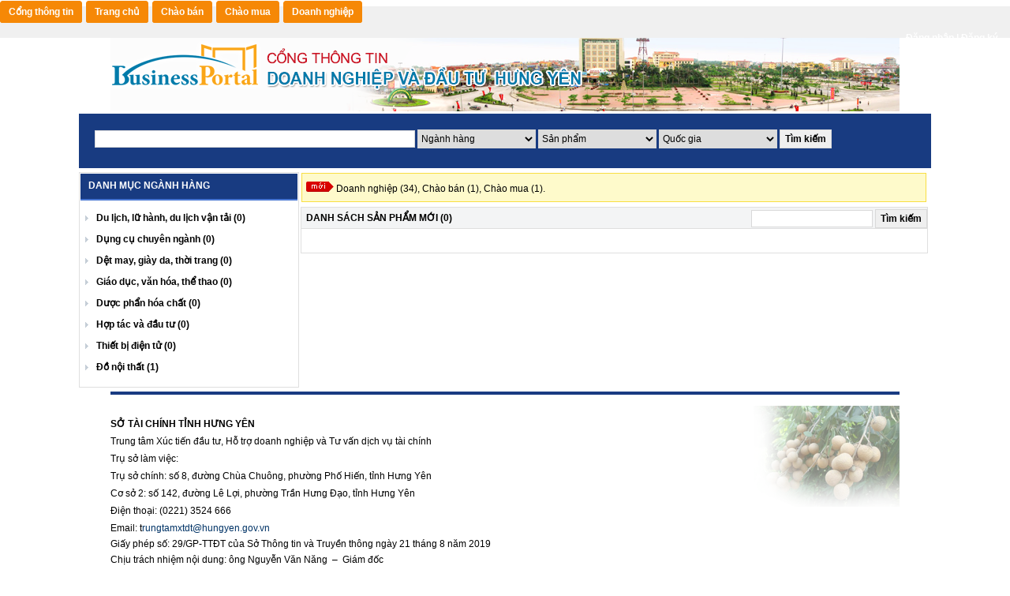

--- FILE ---
content_type: text/html; charset=utf-8
request_url: http://hungyenbusiness.gov.vn/vi-vn/b2bhome/listproduct.aspx
body_size: 40100
content:
<!DOCTYPE html PUBLIC "-//W3C//DTD XHTML 1.0 Transitional//EN" "http://www.w3.org/TR/xhtml1/DTD/xhtml1-transitional.dtd">
<html  xml:lang="vi-VN" lang="vi-VN" xmlns="http://www.w3.org/1999/xhtml">
<head id="Head">
<!--**********************************************************************************-->
<!-- DotNetNuke - http://www.dotnetnuke.com                                          -->
<!-- Copyright (c) 2002-2012                                                          -->
<!-- by DotNetNuke Corporation                                                        -->
<!--**********************************************************************************-->
<meta content="text/html; charset=UTF-8" http-equiv="Content-Type" /><meta content="text/javascript" http-equiv="Content-Script-Type" /><meta content="text/css" http-equiv="Content-Style-Type" /><meta id="MetaDescription" name="DESCRIPTION" content="Cổng thông tin doanh nghiệp và đầu tư Hưng Yên" /><meta id="MetaKeywords" name="KEYWORDS" content="đầu tư hưng yên, doanh nghiệp hưng yên, xúc tiến đầu tư,DotNetNuke,DNN" /><meta id="MetaCopyright" name="COPYRIGHT" content="Copyright © 2014 OrientSoft" /><meta id="MetaGenerator" name="GENERATOR" content="DotNetNuke " /><meta id="MetaAuthor" name="AUTHOR" content="Cổng thông tin doanh nghiệp và đầu tư Hưng Yên" /><meta name="RESOURCE-TYPE" content="DOCUMENT" /><meta name="DISTRIBUTION" content="GLOBAL" /><meta id="MetaRobots" name="ROBOTS" content="INDEX, FOLLOW" /><meta name="REVISIT-AFTER" content="1 DAYS" /><meta name="RATING" content="GENERAL" /><meta http-equiv="PAGE-ENTER" content="RevealTrans(Duration=0,Transition=1)" /><style id="StylePlaceholder" type="text/css"></style><link href="/Portals/_default/default.css?cdv=239" type="text/css" rel="stylesheet"/><link href="/Portals/_default/Skins/B2B/B2B.css?cdv=239" type="text/css" rel="stylesheet"/><link href="/Portals/_default/Containers/CMS/container.css?cdv=239" type="text/css" rel="stylesheet"/><link href="/Portals/0/portal.css?cdv=239" type="text/css" rel="stylesheet"/><link href="/admin/ControlPanel/module.css?cdv=239" type="text/css" rel="stylesheet"/><link href="/Portals/_default/Skins/_default/WebControlSkin/Default/ComboBox.Default.css?cdv=239" type="text/css" rel="stylesheet"/><script src="/Resources/Shared/Scripts/jquery/jquery.min.js?cdv=239" type="text/javascript"></script><script src="/Resources/Shared/Scripts/jquery/jquery-ui.min.js?cdv=239" type="text/javascript"></script><link rel='SHORTCUT ICON' href='/Portals/0/favicon.ico' type='image/x-icon' /><title>
	Cổng thông tin doanh nghiệp và đầu tư Hưng Yên > B2BHome > ListProduct
</title></head>
<body id="Body">
    <!--Start of Tawk.to Script-->
<!--
<script type="text/javascript">
var Tawk_API=Tawk_API||{}, Tawk_LoadStart=new Date();
(function(){
var s1=document.createElement("script"),s0=document.getElementsByTagName("script")[0];
s1.async=true;
s1.src='https://embed.tawk.to/56613925882009f75b6fa137/default';
s1.charset='UTF-8';
s1.setAttribute('crossorigin','*');
s0.parentNode.insertBefore(s1,s0);
})();
</script>
-->

<!--End of Tawk.to Script-->
    <form name="Form" method="post" action="/vi-vn/b2bhome/listproduct.aspx" id="Form" enctype="multipart/form-data">
<div>
<input type="hidden" name="StylesheetManager_TSSM" id="StylesheetManager_TSSM" value="" />
<input type="hidden" name="ScriptManager_TSM" id="ScriptManager_TSM" value="" />
<input type="hidden" name="__EVENTTARGET" id="__EVENTTARGET" value="" />
<input type="hidden" name="__EVENTARGUMENT" id="__EVENTARGUMENT" value="" />
<input type="hidden" name="__VIEWSTATE" id="__VIEWSTATE" value="PM1IlW1U74OeZZ1P6ieqI8xN/ciI1DlB7cfzstXp+rBCXvJrY3LFZ46rAzzm9V8ZrU/vWmdN6LyJyjL53HFxBgLXxe7WolXb9HB16gqtJbSf9f1cxC/0+NkXlHLRq4kERp3lWh5Nt44AFqo9QpBqIggKMIXFa/TFkIs1AvnzypPHSn9HtJYjPx4AjJGMExBsI5De3cgf/[base64]/LlOT+gSqFyxGfBLUx8VzrXsjduqPfHJHXNYKsGmJsWbVabZdjHeDK1S7WS3AI2kpfmd0LebcAchTD5IAw6jsiTB1mcreA8tglkURN7QFiGI8aUllDxQzZU0Oa4HEoX8oH3V6Pu+MNvqeeHOsWvTjoHciSpIOjm6DWhOpWAaE/m8Z0ztMS4Ewza9AXF0Efv3IoxVdM038p6HLIBkuK9zobbAc00gnmgEIEhuoCzSl/VGrh2Wa+CJhPnm4oJEs16lpClTrl87jzUdKVk6Q7Vwl7U6MtGxwp8S5ybikhfY51GRY/Motb8OAIQu104ZgBDib8xhDPj8oqY4tny5nxrOuAUk0/BFsTm06b+FMZ+YPY0VrNu5i8OaEThSZ81O4/mEOCqsVcjDzFOylbbndAgc+a+wkDPK98P+hz3QQFLpIFyqAYJCxrA1ESmX3b+8sK9R/JhrL6OoPZVLcgcobDlouLYz7C0dq72+CJ4YizteF+bHhivO8Mo83wn8IRki6NLeags/e4PCDL/lWQ0oq1WeLYCKIU0IwqIZHMHCA/eGCCSKgEk/kHYsVOSD6gpN1YULveHCI4qjEvA43G+th+EADdNodIx4a+AppYu9qg/1LUhV5m6nqnjep8Dn9bHiUjWFAFFLNE2JBhBNZaE4bunlDUn84QgTeM9KXWcp0+wR+jINgeQPoQZveuFiLnMz1vwzWlk48Mi6nstt2fh5tN8ttfovJq5QVcrkWfKfM7moIFoKloVYuk0bsN7VPcqTpxyJSTZ6qhoTq4pZ7VjjkxlKL/[base64]/QLSgwe3ZTQwQCvvJujtB6e9zuMV+QGCURAeNQAI+WLaYZRZLy6sBnzZ6rxRy2eCiSAI5on0fuXIEgFxiGTCOY9SDj0sDKCvxAa2ChMOrq/E9BDEIMgLMqHEEukFMNoLC3YKP3hZJgZX5NhIB7Tf3eo4pZSGNUqB22woswPRjZK+Z246VI1PMpgyzxmuZgok+9QOQQnuNIPOCISYCESeui/[base64]/XovEFlTrXb7We9PwhMCVffEbHhTm9uZd4QzvK4m/nRfiWfukXPF64JxoTsIQ/vzLxDCTzB85gCKDVdrozrHmgqneoNhOtinK/MvU0nE4/DHLdZo1iS7cNRcPGHxTWlj1itKFOJhbSOS8FDQMO29XoZtrm0IcvV8RDuvaaOXMS663T4xhPukIZ2PfDtmbPCLjNl6SMoP2hJCXk8sgJFIpJSDZJIDtkblHFWwz4zvvWP4PC5W6UN5S730sLGWw4Xoh3U8BsgkS+M9jDzKNuUatB/MBlVBcbwcSPmPf5iBdHbUBPmOMNbDeV7a87xH5JiexIJxf//AMQ4ToYl7ihkdBAASliFTEFw7zFsVN8qKR4isZfRdZNd7dp3o/014wKEcfrYcnKlaEm56IXS2KYrUhNs8zM4hhiMK/63Sa3eeDNOlfwmQQkhgodZYTNQVRNZDtxliFuGYKpYl/3DIhDAh8omzNbqJbD+6e1A3KkZatI75RpxsDO81CbGILx4tlYxU54vxPPG+sk0s5NtDd8xinT3C6Mb7m/qckIkZiLfn92RekUsionfWLfLjsvVyMRcXM5nydj4m7TV4uoz5Ysqn0ODPceDN+6yTJqZKlI4x5DUoLOoZ7k65RkgZcBaafu3nohuC8q9w+XaAdA4RgdGQ6x6ZO97isdogiTzi1ZH45z93oPY38TasUX6h5jcTH+BjXY2ipWk6rELxzju7D4AJFZTj4GHKr0QxL1C//yqEP0rqT/JNY/DawABHDd4ym/O0CiftVxz5gDej/7WfdIU7n3q/1QLFCGYEf00hh+q2+bI+ejP0yLG6gTgbBcyYuLJzZ0o+C9vGPs7QOjrUOV+ldCAj2IZR+r85dUhdAw89jkoDiLiDtQ37hmHIloYxDE/OB2+ez7leh5tgTR5U2XHIIfAMtwWoaQMedhrX+alrB/Jjjp0bvZUY+bLLxiHI2TevA5fPn4wGJpEy3MN0RN9dT9hzj/xdi2KEVrpt7pJnaOLdo+xcchWu6PesA+sUO+p5yfknR/KyUmw7xR6f8p512OiSyJIWuiR1mLw+G06WwVgmIRmb+aoxt3n+cYzpMT1hDQuZEEwSr5ezXIs9dfsyg0SJtalkYHs6MwFFhByHTXsg1xeFDozUsr7VsZ/HczGsbF9Sia+nvyqmdW0nw3PAQiJfxUA13e/I9jW00AHv3GrtVBUoIpKhECqs0m6SRQjcijrFFY8DZ4Dqx4FPalgvS5ZzoNb+rBG2KVtJk0nHsj25Pkyc02RYq1rRgKlVxGjBTgVu4j5yUDveDjLdVtpGDv0zmSvzT69w9gpuo/t319uTgDIhNaAj83VyjZpVKy9C5cHd+4CI3xZgdyOwkbuYtelcz2zui9lNB0Nq77o1TuVaa98nudqEQqMSfqhQ14EsS4cjBMeuHO7y04U9jOpWL8PPXgyEYN0vjsZmBys/[base64]/oUquXin+p0rTfr3pqfEtkFhdxAMe0/ktOEvvBtaT/FzGxpm9luLEc1BG289lhCJSm//aILBonI8BHsy+omf2/IRPKBtvzCBDC+BTsj9+fBZXj98uhdgQoRT7cmKFIrwgosMIAqpyPSLBipnT/ST7YPxhr20TkSW8l3omaLXKcIsjaan4VGX1CvUMo/bhT1XOjqw3ogMLibzsDTaaz07xUmLbJ9t33F763dkzreJQJUSZ+0bDRGSVNof0kmSxmTDGOKx0X4I3wUzbl3/EI5BNacB/QJlPxuV3rKEcgHzqYxFfGy8Yz6m5S+wAPr1DWK01YzW/97l1i1SXupLKI23oc/f+LhDIXlwvxoxIi97mWxK+/KQkFrOVPVJ1U4EIOyP1TNi0JbYLXYjgv2+1xknU2iC5s72skN60/aEumxj9yNh//9yg/sGeilg9imAuYSfJJQPpNdPSESSR8+T99lipCBe3eOW7a7opbLKLOk05HoztzoATOtgd8d5VwMBo1HTyRtCNWWCa8Dt5P1HnWxS7sWuXBPPg+oyXeFZ9j083gbO7oVNGd8WzgLwpZCug3OIiI4xGOnqW3OkqEo1q/uToK6S71izGyHByG9eR39B5Se+MQJz4XKGdyD5PtWUPpqSQM84VYbP1FoJcn3bhjYwTeM8HEdAqz8OLkCRe76dpLB/HuiGyiszvSn1slgpCX/75J+5XA9j5sp1DD/mZ3YvxdTbw1Sy7zeRepyutudYnOPj4eUmrOy4e/faE97imJz5HKMXTCjv++GjqLiyX3oQdMMZ73s0PrYzOlulpX7EzgEXGE7arGVXapbwa5nsVY38PXxmDKye9Mj8dt41D5UGSv5HypNb2iE+UfazAATaPCW6TUGCtgLIL9SNbeiH0HZJSwhkdxWBDwbwvhuIIcu/aISSj2mgS1j4lR3DNdRJyobonIl0GXyg0g/Pg48Li1lr+u1xlHICEIDDUHH3XquC0nS0IcxuoaNr6sQLFgZtx6sQGJm7bfho3wwi3SMQHKUegUnUdDChbg5hr1ABXGwr80xRVQjArV0klooHHPcafRbmW0yO/hUDzX1j8m5dOH67UcooZ2PzzbEqQ9JkWweGyyx65QvnPrTMq8lYcFbgDIc2eHgPwVGgf4ybdEJoqJhb4EUgrc5wBrtcN7qTfe6PKTzczFydfz/sKqm63TSSjTmPOR2ig3q4qqifc2cbAz0f/+7s7VtbJyqKNjIQal/pKk9ftPj2ZkmFn1RQ2/KvStMJK3qZuYgKE7IZaePMlQY9UnF8lUWkcjuyIZ83IYT7ecZfBYiHmH2umogcAlRy1OQ5Drygik833QPyajA0nBm4jR/+mobGF93HjjlGWhVaUAS4prEsOhpuiwi+oz7Fe+xmx7Hbs85ixn1NUIsPzQSIqd+RbAQN+42lfzXyHsFM+FTWLyuwkaF04Y/xCQIU5z8lcort5I+vUR9S48pBzBhEU6zT9piMUBrRt37a7QHNH1HOKgRci/E4hsPhyK95m+hiyDmi+go1ou96EI+IF184xM3KRR8GWsB57nYyzITDkdOzuox9JdvIQtf3Fba1YiAldSgquiZ2MpNbVTWUncqeAxbbT1EZN4F6tWKoJkInqAnHPuanj9CFKPPioonxAJrlk6c29ZFVxVSzhKbVIYBvA/Nf2WByssdpwg2++aft8InQ6h+fgFtWQCyG5l6UD06nw/CAtzFbzDc/5g0/fjTFG2rv3ZH4/zd1ueCrqHG+fsY9Xde/g8Jk1bNbDVlgiwBlQCIHs2762GydAi7BXzG8IFtW3TMABJ8yFwmTa+CSkxQdUI8+TqzFC+wYq4VR5RtkcFZlf9l6CiyIOSv/jyDOoXlntTsk51S39c7lSf/tHAoHqxm/86PEj977POWut+4or1HopwGoUtRQu4cxsoo3fMVWu52zjlhD5+LjxYsIPqTVwuElkakstlh8T9eN/iaQCAzX7HU6H+NtL+zvy8rqSVyQyqj2E2UleyowpwbWLc5ZbIafa0qc/JT6ydTCif8DJstozFUfX+amzbPP0OL2A3nAFhYJ7ZiJhp2jS8G4qAXzekFnFYETbd2ijGTRIjRPjQtmOPhoyBM+s0K+TO9vXbcVPNQEFFJio2DywBcwOLwFhkWWKWPE0Yp6pGybiyYWP25IMv4RkXLwkpGHTiOgSN5xtCIl6Yw1+r8JLJNoS7Ik3vz/ym0UJCgGcrF2KLiFHtKM3ywf2s4cqczxbm6imcwi6AQnZwi0DkstQskFK7lYmJenxSkMtFpqGACkFs1QVoIrvP3KtV5vx8Vb2CCyzOidvqPPkHbbenlcmLcU7YdSptnab2veX5+cs7kSFweSIqhoFjCiUrR4xIjXJjxX1jU2EoL7ccxXvM+5IbBz12VPU/[base64]/mkWNZw++Hdbw4g0/levgHKXfGO4owdslLSrYeoIQMPvaCoBkvygfdmA6+oNP5cUd6m6l+LAi6CLeZwdmRqBRWtXvKB3uPld5MMKMh7jSMnk8cCquPpz6df5zh3O27Kvm91Yjs06X+JbIW8tPwVg5Ob78qtcMT6iBL7bq98AGUtdDG/4wuMpKMf3vxQdxfoKNBlkxQ81pTbzcvbb7+MtDdAhqsbhW21uLgOOg/Kxdt1F/8hye7uuCR9cqTICc6sOvf5ACLyDVuVUw2HN2f5NjarEY2VS/BCmE/dR/DqfN9yHRdaEe0V/zPoXOZ2j8cNdSyW8++wnNShO96i4CR68g9Fyd5eJzn/J1AsapiAet4CV3Uhay3hEMt9pD12IkhNJRgSYdLsx07kjjJvbpLR7tkl6FdErdvm7Un/[base64]/TMEVoMG9DUgKL9nAKGSORSoRyUIAi1AxxcZs2orVE03EZjXOVo5jmBeteOb9cepw1e0HNJNdFgHak6S8lcd8aY2m3Po4OPH8aX1MlD5jwECp5VD7rJLF5afobcxSZeq1QoMd2AnBrCIB2gRZLVroOqCGLNN3Kf/edCszW7iaDZ3E91xwm5dnGLYx9nHGvTkCzkmKnSFQrXxB7AHDuBha2AKNkKEYN7vOMqFIGtlVBChWTjNbn6u4ih6PBnFRYfOcPQ9vRh63DHVjuOWYfK5psxzDEcxD7EszSbd6nPL5OBtgutmPK1yiU06EJFjKBRB25EqD7YnMJhm9pD/3h186DdqqG+oFtvkAhqB117PGkr+8D+Gu5qnJWdaGL+ZFszpzAhvqekm7cjcYJ0uzSbMOunSO2J2mKIYaL9UgwWaQDSJNMOOsamb1qqEEddehiyUHv7ESGcDqsX0vI3/sMFPXW1DeTPs6xcTJzjJDZGY5ArreLm54Ye3w4yhM3lUvBf2GL1c81isfrFUYxhVBEm3sh/W3vrdX1EwjDdCiPlO13+WyA7PYbJjXSS8K5RoEp8tcpoXyekF5nLdl5hFYz+tkZ8KJpAnqni6LZinlOY1kQdV0XfvnqEqcbEItwqkEWHVJmfJWZ+3S3EO8pJTkVmNe7/GR0oXJZrxicDnQEWA7Wj6tZvkxGT5vPH2xmMDPp7eiT4kpPxj/vaG7o6lt4naH4SqSpB4X8DX6lnKQzHzfJWVfDXrEbVCECAfVwpszUGYZWVgdnDhXmBLThpCy5GFmPtaOLPaHvDf3p07IQskn3QZpdfMeHIIIqS/Mf3WBXRoj+7C6Gq6mxn0prf5eR1Yu62tM0/N6yzWTvASZzufr+euDHFURwf6eRqho9MjuIqxjoab2jVb2gydHAXNydIcD1j8U7OJPDlyeSdQi9wGuaUipmFKKxynb7gis09vl3QmNBRMDJhdf3T/D/qITR55jGywIW3dTZAL1eBcIPO5Ewkm+utrcEED9j/H+4mhjvkjO7StzzFE+QoAEyogb93WqUoPBULxl0eELOSnoejjklcsnUW4KEH8QiRlaHCXknV2ivz1AcqEVVgICfH1IiTcFh1kzYoN51vgSMCwhmrjRWerKu+/4gWTD0Ns1jT79JgQNpQmuGKFwselpdSW2NgS97sM3e1ZXK4cnAvIv+XEvjPfvfKRJcAvhIcg11JlqBhRkrMO5nbYgwV8G6fZZo7Gepi5QfDRWUG603NcJS+ir8fX75mAIp7B+tiMQEEwzq7rwqXIuap80Xgl5oZ/cdwldHluEEoVmoenLGuRAey3Uv+AGuGeVx8Fu5jOeFdABGWehZaUv0e8bx1OC1zdC6TvI8AX/mTGySK/rdUnZSxWl+2Es8RDaud3MweTzRlNQZvdo4AMugJiHKslUznQmOkjOw8TgJ2As1bpahfYDRWuPhaqkNF7JeJlQfTwH9TghTwj92TTy02/lTKalsZ/mZgqp57zB6qWpsarbY6UUCrLtH5zoigZG2XNqsa3yBn+Mrw46rV+LbNoO3myuHBATHz4sqLrRRNnesddBkGmOTpBnf02n9KsaYRvyUu7NTJLYgcdrh9uP/RWbiEfp2Ax431r/POVbOxjjK2TQQmVjmNMFYx05sHRtiAlJvzZ1HFzih140hXuWE9pujNZz4YGVA2ZcHRhYi97kM7UjiaWzy0DY/4bxTZJ9Mr01G0rXHwrqemwhDs0m/Dc7OH6aYhzZQNwO7Aa/EySR+gYJlJDioG8LU6DYiWHb274BVc5ZfgN8Abg9neCC6zky3yIMf1NjfE+TTJAeywB2zPrIwQHSA0orzWAnzop1T39mmYztHzHgyj261lIS//ZomvBvEnoTEyzVSSrQkqUXXrJAXQ3IGV/eCj9BELtoR2u0OEkB0bJKPS9bipnGbrrCeuNvgv9JMCXKxdL0Lc1i1iG29x1A1ZJRxlqCS6PODs9l5N9FLp7eD2HUGH2TesZoyf9Q7CjxWE3uW5Kar9o7WIntAcj7KfeVOQQdk93w+lG+KTQEJSlWdPilofrbCb4QkHqZfoVHHH/zIf/9zIbLlnQznKce96SftjH3MKrE2BavK+qw8uXd77T6XLWnx5yXYo2vFnydX1w+zPGf5iPFhNqOUkD/Gwb3yxTdRJWr9jO7X0sf0gvwT+jIig3yopraJRsVn/JJRpuIYofJ9Cm4qBAVsXYdEsOz2c87r1/owE173mBQiaYa4iM6UQKR7dxP8eA0Z7ZjV28s0wR1QXTbL/gUjDuKqambzJxM0GFHwvVuXD9AHqOJ5HuFvHqT4SPoFppc75QR5sQ/[base64]/P8QERfNs/1vkGkmYVpbFtKwUNGM5IOnTEVQjcNubc09kVw8rRoYELgEYAc0YXPOCQnt3HzQUL3la+KuRFIuGBhSe3j01rqb1hjzYfb7ypOw8OjNBlmSOeVErG3RJPY/4mfcR6aeb4j2yfQWD8nqV4BaYIVMgK9cFo/KhPWgQWSPPMHwn4xGMYzETt5jjI+mCOpwRvmmBEIdVznPR6AQzDCH9oDZ+HhrQwfSbdjeVH/BmC8PIJCVDPILg/pr9WgRH4KXX0z88kKOa38YvBS0386Ru0PmcIACbewGXxA9wkZli6nTSuboRXaZ3l5VchsqMmJVEW/Ahg0XTA80q60cx8EjjyVHwgKyvuC708WdjYpotk67aNH578ThLavM6Pr4CC+ue6YgAVnrEZSACD71sQi5osKU66BUd3IHighEwppEMEwjNHvoIDZIWQTMa/A2mVnHZJmybR5V8BCNmp2kn+CjXb71lQ3AL8k33u8/fOyDzsHbcgXM1KOaGfJlpM7c9zvuH4elpFgbGN6JA82Ko4shF5r6c0YZRXJPp8zwsJhjH94YizbfC/gOKbiobFG1lD0VWefpSTf5mM27k1Mr4xCsWmdE5DFHIhcndmAUgdLIEDCoEqPorRP02q1EdTkl1hmS5QeRfQIjZuNJ3/9C80uu8wch05+CkQ/+f9yI/Hz2QVCYcLRuLwyRqzUrJF4PmUs3P+Ox8ftMa3U9EBF5meZK6RgESKpnKTo9KXyYbaip0MvIG2HM8C+ThnPifpfpMLvxGSG57NzO/e90L6Q549in7ypqoMntGSz0Khjgk6s42Pp3u4VHk3tv1gZF34mw+FQCrg3Q4nfQAx2zEkVVzcoM+tfI+Y18Vcv5MjAZGojwdAVhuA5aj90H269YS0Qm2DfGHsGmXbe9inQgVjJd0sAmiFZQOHz+XCvx7momz9xbse+zjpB/c5OcZJxMm4uoRU9e+SgKbf1KzXq8nGpYjTk1heTWnMLDNL+PT7cehlj7TZtifJS2i5+w7rBO+IOBFiXB7brdX+R/7plrjRMlqf5Mlrho8HXq7hik5oWY+NBAs7aCr7BxiU5vAphBHIreXYPhzmUpUzErkdgJP1aJuFOg/Zd7FhXytyPM//t4/v/h5ve03lWgzgtR1a2PaFvSRF+ZSHRX308PNxn5TuB2GIRAdEY2iP/fE3MrTYUJtyHfffBoYiBe1ods3NZ2WYfiizA7fHqFNg0V2oKVpHIUBmhQZp17P//fQEaLqRcFuVlUZ0GQGPOOqPGMNVg3lNR41kc1PGxkUp5xgSth/Zx4eLb9O3puPivwbaJNMOpxJGeoLUuqW2iOqCPUvMeQDArEU2ItutE7YnpQDlZORjVoPxZm5FF+Ir9d1cY+w/ujus3GiBQ9SQ/yzWyCHB74z5Z5RNg1l4/[base64]/sSjwYDvKmpvFXlk4VdL7cwebxwgiYXwzPkuh8gSUtOMhK+X2d5Ss0dEKGaGGMAa7HsPoGmQq7/Uuq19vngsiOJzOmBMnu/7p6RWFA5fyBL3FHhGP+Z8ebmurAvym+1MVRY0ZbYn9gtiyZOkggPeZ0sB9ya3A5aVFFSHs7nviKjdLF89WonZS3K+y+6rZFypwOTRqqgJnHQLylacGsCnzjpT2tWspC3HnK904q1HK+be7WQhA1hA+7g2jRij1nk3uEpJjLSXRD0QreOk9/+TFgoyMQvNv9IbEYLQD5OxxXjNPjo8ViPhRAJS06vinzh7kf5zzZmjUiCalkh6M3A7xmEhYj0rJfo69GlPoStsSyh5TrUxeURj4lipJrdT/rBzSglAji6WTa3KiEUAARkoejsxqoefZFRuMaD6oqpgLVtE7e4WmWYUtBSl5v8FfgJVxYXoMUJu51XbcCWOUUiqHqohVGeNywcFZtsgDBqZqIaAW3AYeW7Pmx7GpHlm+QsoBVRzw+JLIi6qhhGAde+aTx9IwGwVxwakt6IdgR5eALkRS1f1eDqMQwY99CfURWoY4S/hklmtiWIWU5n029yJpGKfABZBU0wgBwqpM9J7mMvx36HLHGaIH4c1pr82KCFsp4gtIqTIA5wezSFYbTOPYd5VQ6w2JvGBOiNaU94zaG8jYBmdmavxXeZSwx2iQB6m2yEOtU1iFuUxDbS93lx1m8AyPyIJc5JuFZUlOuaj9AxS7BugNTpX/7apTUMC8JbBc7dMyKqLWx7u6DMaAKJOvdKOSlah/RdwrPB7tIuRzc/sTTKIEKa48bK5Z5uqnOniUzz/2u24khJLrKcz83tnTTon1B3NyWtNAl2o5lrvav2EntRIwQldmFjbrSYIsFDuRNZnFAPHY38QOkvIALBri2knUnp/Nh0x3osBKUu0iGrnyhTzx1hQkiwy20Ut78uY3D8VR5nNoUUZkfxGRsisSQBfh4U9Uhhur/MLD3rAk06tQ1pJ6dLe/4SjZwcYuvaZ6+s6DgCZ5XkPNA7W0FdUYoKUlSQzSe6VkcqnOUBCK2n3tLRcNpFqQypdKyMJE07cCHOWH9TRW7tsTyYH6+6KL6r+DSIIkxlBWiIp16g3+CMs3BiOWskHV3HNJclNwaWtH7IxySHcHZov7Kbwy/9ZMXOsdorDNrURw3vHIG0JwPhUkIIsm8JSjuJwX5k8VHkdN643hVfV7U5ocMB0mE02CxN/444YJnpFmNrf2HbA8jsB34AQvrBPyUbMu6Ni6fEFR3jehV58boYrub7b3W4cueThJ0cqbUpCy4P3JTfSlHJcXyP4TwOMArIN5Mn5rrP5Q5KopRbZjr1mNyW4eUi7N9zxwkPuteD6AU8k9n/[base64]/b+jcaAujnnniyajMH4iLR1fpP0ORyWt5SuiUqUQ6Jr/3V6Dozy8xkgHrDtupc2treaa7PehQbde+qcD3Ul9Wp+ZNkfNZAHmel5K6zKuf5KqI6CqKOObB7z18kOI00URHkW5X9N2RuqvryUSHi5pF2E2wrE/eiilpmCyhbiraS0H5cKUG826t0u3zJYtQfAiJTZbAZ5Li8/gt4HEls3p2ybz4N1EG2s3JUFExqck29+LVhq3e7+oKm3xw9wy0ame4IMmclLj8KwjRLX3zAxCvrSA9GA/Es75u3L98ADi4bCTnSV7VKrEKy2Rm5VuRXFMYn2euX1VJS71N8Bybluf/LNZcyKJvtLYErhXOMovfmvqgJe5D2KWnUM/Wp30shqbPAG5dE2ylnBiUOy3OJn4rTMU1DXoSRBPV1uzVW7L1f/wBTm7HNUCXhQKQJUWgAansGNIXwIATJxyJY1/[base64]/s3Lzu7W9LgPA2qhH2K0uN875q8Z4foTOzIgxuqrGTNP0Lg8Tv6BxugdSnpwHmTunFsOG3EnN567G4Wu6DTFjTiUJMTZrzQywwIRrAa1iehq29F0H4IJE2dVZ22now+5AHtXH9y18ARspuoAQJT6dqSUDGG+xjPivsI0CE5jdVP/06gFg0cocsouWvOMzv4z1cZiOjP/e80LU2iJ9PFxufxogylyg8m5+Uf/rLCmERg6hMYJSojgimqM+JPzBHhIF7iMEo30ErkE7acMjXseqS2HSosM/xn3YLavc2UABxeGSQStz2QjyWRAtcu724j9f2uznjTuqX/L2bZ2D7buANJeKHHMkToWK4Ef3QFrMJfrlLqF+eXomg4FhzXiGJtPx+u4+MfgMV57pnZJXUaQewNQq/cQxptbEHnMcosq1qnZ94inrIHv5nLs9JF/1XOhZnTkL4RxXD09SA4unPIMgck7Pt7nVL2bVeSMnAOUfZqrpETNUB/M4uyefC4ESNkKp2Vpsp4X9CAPvmVED3sKBUqQMTea9BnmYg0ZIzTx9WTUz1pfRNKKGljM4yydEl4pAIGkUb2OSaz7Zyv0RvkTmd0dSxsg/jOROTMRuXx0YjHCV7Z5YUpc6kMYB3WmQUEATWX0E6FzS/GnFLmmCDFOx7HSmXUgDXigAtGjjoiS/iPTZ2GiR6HHe89khEGqirLw62tPUcV7reG1Vba7+1XLDfAsttObrHmURtMtpHO/K6qvo2bejxtXP0YjztIOo/lw5fAvcxfUxoW7D0gUwklXqb9NV4KxXA1ibw0kJ+fIoyEe7QolT2jvBpm5Qhw8VEU4QMcb2PK4R/GppnO+7Kh5F4lawasb6t1e8k05S3sAQq/nSBrLPcECOYwJakvquyA+MPS8lsT/8EkYClnrC1aoJhtPyIB9C9IZEJS/jT2dGbK+M1BmyqE7xlaDZJC+XasI2vMiEmOFkdri+5C4O+yLLwR3iKryWYz2xDVybNgItG0VFjcZXciBI/qpzrE4xU259klUazruMXWCwK+IP1qHNDUpx7uGr74z78vTZOCnnwHeb+/Vk99n0Rp8AWYEKREZ4jcFYCxqotO3/wbOMPZvfRIpKMj0ozrBk29bc3iYTMDBYxTy2J8v8Hq/uOtcnAJjNsp3+WRdlSmnotj2JA/sqUf8W31wE24ERRJcZD0c4CzQObSSRar16wOsi9Eyc9ueY2rplGz5ohRHjxHwsMyyiOV2HKR/bhO3MHnqZY/4CYQpP7MaxYYxY8H9F1y/HonML8QFepnK56jnYd0pmPJV+bJBoYMbMU1DXZtCPbI/O23i7NEcy23Iso4QRF22xOADVOPEILItKZdtw00+ac8DsDtnNyAs2BjzGFmpN+AbHoa/zYnxeZV8f40a8d1gtG9nt6tcqmUOybhI8h+hEPcbQggKe9Zhu5YV0mXgXJYEpXVc0K/a7Juqsu5y9ztofZaqu1C4ZbWK0Mvr3YkdNf3qVenSjOtG7yaPTQVFCzgj4PcbJDOhZJRcAwDN0Y8c5O3b6Bnre9upibb3mAQWog22bYr6InC8Vq7a/q7mGeHdbgbiZQyPgGXDRjmxyb4F2/K+zSAQpy6C0SAgIZ1ZKE8IIQGnVQjPXXgPXxrpaLZQqjhJEPGAja0rncssh4gK09TEly/sWAQyFO/zSr3WK3eMSihpepDO/[base64]/EDTykNbcCtoM1QQfX+gxD/+564B9JtV848FVsCfluiREAWirGwaRAXN0kb+Iim6s7OBZZ8iQfGbzqvd1yuOTw==" />
</div>

<script type="text/javascript">
//<![CDATA[
var theForm = document.forms['Form'];
if (!theForm) {
    theForm = document.Form;
}
function __doPostBack(eventTarget, eventArgument) {
    if (!theForm.onsubmit || (theForm.onsubmit() != false)) {
        theForm.__EVENTTARGET.value = eventTarget;
        theForm.__EVENTARGUMENT.value = eventArgument;
        theForm.submit();
    }
}
//]]>
</script>


<script src="/WebResource.axd?d=Flswppi_O2SwBH__Y1f4EFGUmeyrYuEinGxeq88C9jGyh3BwbzHousa-PV6n-LHwM8apCx3z9eXQo42u0&amp;t=638901793900000000" type="text/javascript"></script>


<script type="text/javascript">
//<![CDATA[
var __cultureInfo = {"name":"vi-VN","numberFormat":{"CurrencyDecimalDigits":2,"CurrencyDecimalSeparator":",","IsReadOnly":false,"CurrencyGroupSizes":[3],"NumberGroupSizes":[3],"PercentGroupSizes":[3],"CurrencyGroupSeparator":".","CurrencySymbol":"₫","NaNSymbol":"NaN","CurrencyNegativePattern":8,"NumberNegativePattern":1,"PercentPositivePattern":1,"PercentNegativePattern":1,"NegativeInfinitySymbol":"-∞","NegativeSign":"-","NumberDecimalDigits":2,"NumberDecimalSeparator":",","NumberGroupSeparator":".","CurrencyPositivePattern":3,"PositiveInfinitySymbol":"∞","PositiveSign":"+","PercentDecimalDigits":2,"PercentDecimalSeparator":",","PercentGroupSeparator":".","PercentSymbol":"%","PerMilleSymbol":"‰","NativeDigits":["0","1","2","3","4","5","6","7","8","9"],"DigitSubstitution":1},"dateTimeFormat":{"AMDesignator":"SA","Calendar":{"MinSupportedDateTime":"\/Date(-62135596800000)\/","MaxSupportedDateTime":"\/Date(253402275599999)\/","AlgorithmType":1,"CalendarType":1,"Eras":[1],"TwoDigitYearMax":2029,"IsReadOnly":false},"DateSeparator":"/","FirstDayOfWeek":1,"CalendarWeekRule":0,"FullDateTimePattern":"dd MMMM yyyy h:mm:ss tt","LongDatePattern":"dd MMMM yyyy","LongTimePattern":"h:mm:ss tt","MonthDayPattern":"dd MMMM","PMDesignator":"CH","RFC1123Pattern":"ddd, dd MMM yyyy HH\u0027:\u0027mm\u0027:\u0027ss \u0027GMT\u0027","ShortDatePattern":"dd/MM/yyyy","ShortTimePattern":"h:mm tt","SortableDateTimePattern":"yyyy\u0027-\u0027MM\u0027-\u0027dd\u0027T\u0027HH\u0027:\u0027mm\u0027:\u0027ss","TimeSeparator":":","UniversalSortableDateTimePattern":"yyyy\u0027-\u0027MM\u0027-\u0027dd HH\u0027:\u0027mm\u0027:\u0027ss\u0027Z\u0027","YearMonthPattern":"MMMM yyyy","AbbreviatedDayNames":["CN","T2","T3","T4","T5","T6","T7"],"ShortestDayNames":["C","H","B","T","N","S","B"],"DayNames":["Chủ Nhật","Thứ Hai","Thứ Ba","Thứ Tư","Thứ Năm","Thứ Sáu","Thứ Bảy"],"AbbreviatedMonthNames":["Thg1","Thg2","Thg3","Thg4","Thg5","Thg6","Thg7","Thg8","Thg9","Thg10","Thg11","Thg12",""],"MonthNames":["Tháng Giêng","Tháng Hai","Tháng Ba","Tháng Tư","Tháng Năm","Tháng Sáu","Tháng Bảy","Tháng Tám","Tháng Chín","Tháng Mười","Tháng Mười Một","Tháng Mười Hai",""],"IsReadOnly":false,"NativeCalendarName":"Dương Lịch","AbbreviatedMonthGenitiveNames":["Thg1","Thg2","Thg3","Thg4","Thg5","Thg6","Thg7","Thg8","Thg9","Thg10","Thg11","Thg12",""],"MonthGenitiveNames":["Tháng Giêng","Tháng Hai","Tháng Ba","Tháng Tư","Tháng Năm","Tháng Sáu","Tháng Bảy","Tháng Tám","Tháng Chín","Tháng Mười","Tháng Mười Một","Tháng Mười Hai",""]},"eras":[1,"A.D.",null,0]};//]]>
</script>

<script src="/Telerik.Web.UI.WebResource.axd?_TSM_HiddenField_=ScriptManager_TSM&amp;compress=1&amp;_TSM_CombinedScripts_=%3b%3bSystem.Web.Extensions%2c+Version%3d4.0.0.0%2c+Culture%3dneutral%2c+PublicKeyToken%3d31bf3856ad364e35%3avi-VN%3aa8328cc8-0a99-4e41-8fe3-b58afac64e45%3aea597d4b%3ab25378d2" type="text/javascript"></script>
<script type="text/javascript">
//<![CDATA[
if (typeof(Sys) === 'undefined') throw new Error('ASP.NET Ajax client-side framework failed to load.');
//]]>
</script>

<script src="/js/dnn.js" type="text/javascript"></script>
<div>

	<input type="hidden" name="__VIEWSTATEGENERATOR" id="__VIEWSTATEGENERATOR" value="CA0B0334" />
	<input type="hidden" name="__VIEWSTATEENCRYPTED" id="__VIEWSTATEENCRYPTED" value="" />
	<input type="hidden" name="__EVENTVALIDATION" id="__EVENTVALIDATION" value="GmSESEUuUUVYshCNeRyWk0/[base64]/F3bPbzKwSEv7/EsoonqjZU8/kA2l+BR721NRjFgQioOWEp3q8J3TeRkuUpnaQDoKccYbe5cl7zoD0w6UW2lByXmnbdq/Knm6gnY6RmvbS4qquXgtU1riD1j6EANzhMQmd5iDOfIez9k/o8oHg/UKdt1FRqnXmbxIGQiirQ7cxjM/99lCOFf3WP/ZnQPR6y4xQMeP5uNa9gZ6poQ6mlnSK8XjEVp+Hy/8hRP9Br87sXBcdbegxgIc/4+IVuawNL0qwTjq+EPVvtxQkwTFdlRuzChrIeFu7OETCHfZOxfgV1Oba1A==" />
</div><script type="text/javascript">
//<![CDATA[
Sys.WebForms.PageRequestManager._initialize('ScriptManager', 'Form', ['tdnn$ctr1179$View$UpdatePanel1',''], [], [], 90, '');
//]]>
</script>

        <script src="/Resources/Shared/Scripts/jquery/jquery.hoverIntent.min.js?cdv=239" type="text/javascript"></script><script src="/js/dnn.jquery.js?cdv=239" type="text/javascript"></script><script src="/Resources/ControlPanel/ControlPanel.debug.js?cdv=239" type="text/javascript"></script><script src="/js/Debug/dnncore.js?cdv=239" type="text/javascript"></script><script src="/js/Debug/dnn.modalpopup.js?cdv=239" type="text/javascript"></script>
        
        
<link rel="stylesheet" href="/css/Skin/B2BMenu.css" type="text/css" media="all" />
<link rel="stylesheet" href="/css/Skin/Home.css" type="text/css" media="all" />
<script type="text/javascript" src="/js/all/jquery.js"></script>
<div class='langbar'><div class='b2blmenu'><ul class='b2blist'><li class='b2bmtab '><a href='http://hungyenbusiness.gov.vn/'>Cổng thông tin</a></li><li class='b2bmtab '><a href='http://hungyenbusiness.gov.vn/vi-vn/b2bhome.aspx'>Trang chủ</a></li><li class='b2bmtab '><a href='http://hungyenbusiness.gov.vn/B2BHome/ListProduct/tabid/251/L/1/language/vi-VN/Default.aspx'>Chào bán</a></li><li class='b2bmtab '><a href='http://hungyenbusiness.gov.vn/B2BHome/ListProduct/tabid/251/L/2/language/vi-VN/Default.aspx'>Chào mua</a></li><li class='b2bmtab '><a href='http://hungyenbusiness.gov.vn/vi-vn/b2bhome/listmember.aspx'>Doanh nghiệp</a></li></ul></div><div class='b2blog' align='right'><a href='http://hungyenbusiness.gov.vn/vi-vn/b2bhome/login.aspx'>Đăng nhập   |   </a><a href='http://hungyenbusiness.gov.vn/vi-vn/b2bhome/register-member.aspx'>Đăng ký</a></div></div>
<div class="Msrs">
    <div class="Menu0" style="background:url()" > <div class="ViewMenu0"><img src="/Portals/0/QuangCao/banner_04636461686.png" width=1000 height=106  alt="Banner trang chủ" border="0"/></div></div>
    
</div>
<div class="clrs"></div>    
<div class="fillter">
    <input name="dnn$B2BMenu$txtSearch" type="text" id="dnn_B2BMenu_txtSearch" style="width:400px;" />
    <select name="dnn$B2BMenu$drCategory" id="dnn_B2BMenu_drCategory" style="width:150px;">
	<option selected="selected" value="">Ng&#224;nh h&#224;ng</option>
	<option value="0666616161816">Du lịch, lữ h&#224;nh, du lịch vận tải</option>
	<option value="1663711101613">Dụng cụ chuy&#234;n ng&#224;nh</option>
	<option value="1665311105686">Dệt may, gi&#224;y da, thời trang</option>
	<option value="0665616161616">Gi&#225;o dục, văn h&#243;a, thể thao</option>
	<option value="1663511104616">Dược phẩn h&#243;a chất</option>
	<option value="0661616165616">Hợp t&#225;c v&#224; đầu tư</option>
	<option value="1660611106617">Thiết bị điện tử</option>
	<option value="8d3cbf10efe34881bddbf5f378add1c1">Đồ nội thất</option>

</select>
     <select name="dnn$B2BMenu$drStyle" id="dnn_B2BMenu_drStyle" style="width:150px;">
	<option selected="selected" value="">Sản phẩm</option>
	<option value="-1">Doanh nghiệp</option>
	<option value="1">Ch&#224;o b&#225;n</option>
	<option value="2">Ch&#224;o mua</option>

</select>
      <select name="dnn$B2BMenu$drCountry" id="dnn_B2BMenu_drCountry" style="width:150px;">
	<option value="">Quốc gia</option>
	<option value="Việt Nam">Việt Nam</option>

</select>
    <input type="submit" name="dnn$B2BMenu$btnsearch" value="Tìm kiếm" id="dnn_B2BMenu_btnsearch" />
</div>

<div class="PagesColoumn">

    <div id="dnn_OneColoumntop" class="OneColoumn DNNEmptyPane"></div> 
    <div class="Coloumn">
        <div id="dnn_LeftC1" class="LeftC1 DNNEmptyPane"></div> 
        <div id="dnn_CenterC1" class="CenterC1 DNNEmptyPane"></div>
        <div id="dnn_RightC1" class="RightC1 DNNEmptyPane"></div> 
        <div class="clr"></div>
    </div>    
    <div class="Coloumn">
        <div id="dnn_LeftColoumn" class="LeftColoumn"><div class="DnnModule DnnModule-B2B_Home_Category DnnModule-1181"><a name="1181"></a>
<div class="c_DNN6 c_DNN6_Header">
    <div id="dnn_ctr1181_ContentPane"><!-- Start_Module_1181 --><div id="dnn_ctr1181_ModuleContent" class="DNNModuleContent ModB2BHomeCategoryC">
	
<link rel="stylesheet" href="/DesktopModules/B2B/B2B_Home_Category//css/cmod.css" type="text/css" media="all" />
  <div class="boxh">
    <div class="dhdxt"><a class="dhdlink1" href=http://hungyenbusiness.gov.vn/vi-vn/b2bhome/listproduct.aspx>Danh mục ngành hàng</a></div><div class="dhdxt0"><ul><li class="dhdxt4">    <a class="dhdlink2" href=http://hungyenbusiness.gov.vn/B2BHome/ListProduct/tabid/251/C/0666616161816/T/0/L/0/language/vi-VN/Default.aspx >Du lịch, lữ hành, du lịch vận tải (0)</a></li><li class="dhdxt4">    <a class="dhdlink2" href=http://hungyenbusiness.gov.vn/B2BHome/ListProduct/tabid/251/C/1663711101613/T/0/L/0/language/vi-VN/Default.aspx >Dụng cụ chuyên ngành (0)</a><ul class="child"><li class="dhdxt4">    <a class="dhdlink2" href=http://hungyenbusiness.gov.vn/B2BHome/ListProduct/tabid/251/C/0667636165616/T/0/L/0/language/vi-VN/Default.aspx >Dụng cụ y tế (0)</a><ul class="child"><li class="dhdxt4">    <a class="dhdlink2" href=http://hungyenbusiness.gov.vn/B2BHome/ListProduct/tabid/251/C/0667646162616/T/0/L/0/language/vi-VN/Default.aspx >Máy thở (0)</a></li></ul></li><li class="dhdxt4">    <a class="dhdlink2" href=http://hungyenbusiness.gov.vn/B2BHome/ListProduct/tabid/251/C/1661411104639/T/0/L/0/language/vi-VN/Default.aspx >Thiết bị công nghiệp (0)</a></li></ul></li><li class="dhdxt4">    <a class="dhdlink2" href=http://hungyenbusiness.gov.vn/B2BHome/ListProduct/tabid/251/C/1665311105686/T/0/L/0/language/vi-VN/Default.aspx >Dệt may, giày da, thời trang (0)</a><ul class="child"><li class="dhdxt4">    <a class="dhdlink2" href=http://hungyenbusiness.gov.vn/B2BHome/ListProduct/tabid/251/C/0666616161216/T/0/L/0/language/vi-VN/Default.aspx >Bông & vải dệt từ bông (0)</a></li><li class="dhdxt4">    <a class="dhdlink2" href=http://hungyenbusiness.gov.vn/B2BHome/ListProduct/tabid/251/C/1663411107619/T/0/L/0/language/vi-VN/Default.aspx >Giày dép & các sản phẩm tương tự (0)</a></li><li class="dhdxt4">    <a class="dhdlink2" href=http://hungyenbusiness.gov.vn/B2BHome/ListProduct/tabid/251/C/0669626161416/T/0/L/0/language/vi-VN/Default.aspx >Quần áo may mặc (0)</a></li></ul></li><li class="dhdxt4">    <a class="dhdlink2" href=http://hungyenbusiness.gov.vn/B2BHome/ListProduct/tabid/251/C/0665616161616/T/0/L/0/language/vi-VN/Default.aspx >Giáo dục, văn hóa, thể thao (0)</a></li><li class="dhdxt4">    <a class="dhdlink2" href=http://hungyenbusiness.gov.vn/B2BHome/ListProduct/tabid/251/C/1663511104616/T/0/L/0/language/vi-VN/Default.aspx >Dược phẩn hóa chất (0)</a></li><li class="dhdxt4">    <a class="dhdlink2" href=http://hungyenbusiness.gov.vn/B2BHome/ListProduct/tabid/251/C/0661616165616/T/0/L/0/language/vi-VN/Default.aspx >Hợp tác và đầu tư (0)</a></li><li class="dhdxt4">    <a class="dhdlink2" href=http://hungyenbusiness.gov.vn/B2BHome/ListProduct/tabid/251/C/1660611106617/T/0/L/0/language/vi-VN/Default.aspx >Thiết bị điện tử (0)</a></li><li class="dhdxt4">    <a class="dhdlink2" href=http://hungyenbusiness.gov.vn/B2BHome/ListProduct/tabid/251/C/8d3cbf10efe34881bddbf5f378add1c1/T/0/L/0/language/vi-VN/Default.aspx >Đồ nội thất (1)</a></li></ul></div>
    </div>
<div class ="clr"></div> 

</div><!-- End_Module_1181 --></div>
</div></div></div> 
        <div id="dnn_RightColoumn" class="RightColoumn"><div class="DnnModule DnnModule-B2B_Home_Product_ListPag DnnModule-1179"><a name="1179"></a>
<div class="c_DNN6 c_DNN6_Header">
    <div id="dnn_ctr1179_ContentPane"><!-- Start_Module_1179 --><div id="dnn_ctr1179_ModuleContent" class="DNNModuleContent ModB2BHomeProductListPagC">
	
<link rel="stylesheet" href="/DesktopModules/B2B/B2B_Home_Product_ListPag//css/hproduct.css" type="text/css" media="all" />
  <div id="divinfo"> <span><img src="/DesktopModules/B2B/B2B_Home_Product_ListPag/images/img_iconnew.gif" alt="moi"></span>
    <span> Doanh nghiệp (34), </span> <span> Chào bán  (1),</span><span> Chào mua  (1).</span>
</div>
  <div class="boxp">
     <div id="dnn_ctr1179_View_UpdatePanel1">
		
    <div id="dnn_ctr1179_View_fill" class="fill">
        <input name="dnn$ctr1179$View$txtSearch" type="text" id="dnn_ctr1179_View_txtSearch" />
        <input type="submit" name="dnn$ctr1179$View$btFill" value="Tìm kiếm" id="dnn_ctr1179_View_btFill" />
  </div>
    <div class="dsbc">          
    <div class="p0"><a class="a0" href='#'>Danh sách Sản phẩm mới (0)</a></div><div class="p1"></div>                   
    <table cellspacing="0" cellpadding="0" rules="all" border="1" id="dnn_ctr1179_View_grdData" style="width:785px;border-collapse:collapse;">

		</table>
    </div> 
    
	</div> 
<div class ="clr"></div> 
    </div>

</div><!-- End_Module_1179 --></div>
</div></div></div> 
        <div class="clr"></div>
    </div>
    <div class="clr"></div>
    <div id="dnn_OneColoumnbottom" class="OneColoumn DNNEmptyPane"></div> 
        
<link rel="stylesheet" href="/css/Skin/ViewMenu.css" type="text/css" media="all" />
<link rel="stylesheet" href="/css/Skin/Home.css" type="text/css" media="all" />
<div class="Footer0"><a style="color: #fff;" href="https://188betz.net/">https://188betz.net/</a> <a style="color: #fff;" href="https://rikvip.icu/">Rikvip</a>
    <div class="Footer1">
        <div id="pastingspan1">
<p style="margin-top:3.0pt;margin-right:0cm;margin-bottom:3.0pt;
margin-left:0cm"><strong><span style="Times New Roman">SỞ TÀI CHÍNH&nbsp;TỈNH HƯNG YÊN</span></span></span></span></span></span></span></span></span></strong></p>

<p style="margin-top:3.0pt;margin-right:0cm;margin-bottom:3.0pt;margin-left:
0cm;background:white;font-variant-ligatures: normal;font-variant-caps: normal;
orphans: 2;text-align:start;widows: 2;-webkit-text-stroke-width: 0px;
text-decoration-style: initial;text-decoration-color: initial;word-spacing:
0px">Trung tâm Xúc tiến đầu tư, Hỗ trợ doanh nghiệp và Tư vấn dịch vụ tài chính<strong><span new="" times=""><span style="Times New Roman"></span></span></span></span></span></span></span></span></span></span></span></span></span></span></span></span></span></span></strong></p>

<p style="margin-top:3.0pt;margin-right:0cm;margin-bottom:3.0pt;margin-left:
0cm;background:white;font-variant-ligatures: normal;font-variant-caps: normal;
orphans: 2;text-align:start;widows: 2;-webkit-text-stroke-width: 0px;
text-decoration-style: initial;text-decoration-color: initial;word-spacing:
0px"><span new="" times=""><span style="Times New Roman">Trụ sở làm việc:</span></span></span></span></span></span></span></span></span></span></span></span></span></span></span></span></span></span></p>

<p style="margin-top:3.0pt;margin-right:0cm;margin-bottom:3.0pt;margin-left:
0cm;background:white;font-variant-ligatures: normal;font-variant-caps: normal;
orphans: 2;text-align:start;widows: 2;-webkit-text-stroke-width: 0px;
text-decoration-style: initial;text-decoration-color: initial;word-spacing:
0px">Trụ sở chính: số 8, đường Chùa Chuông, phường Phố Hiến, tỉnh Hưng Yên</p>

<p style="margin-top:3.0pt;margin-right:0cm;margin-bottom:3.0pt;margin-left:
0cm;background:white;font-variant-ligatures: normal;font-variant-caps: normal;
orphans: 2;text-align:start;widows: 2;-webkit-text-stroke-width: 0px;
text-decoration-style: initial;text-decoration-color: initial;word-spacing:
0px">Cơ sở 2: số 142, đường Lê Lợi, phường Trần Hưng Đạo, tỉnh Hưng Yên</p>

<p style="margin-top:3.0pt;margin-right:0cm;margin-bottom:3.0pt;margin-left:
0cm;background:white;font-variant-ligatures: normal;font-variant-caps: normal;
orphans: 2;text-align:start;widows: 2;-webkit-text-stroke-width: 0px;
text-decoration-style: initial;text-decoration-color: initial;word-spacing:
0px"><span new="" times=""><span style="Times New Roman">Điện thoại: (0221) 3524 666&nbsp;</span></span></span></span></span></span></span></span></span></span></span></span></span></span></span></span></span></span></p>

<p style="margin-top:3.0pt;margin-right:0cm;margin-bottom:3.0pt;margin-left:
0cm;background:white;font-variant-ligatures: normal;font-variant-caps: normal;
orphans: 2;text-align:start;widows: 2;-webkit-text-stroke-width: 0px;
text-decoration-style: initial;text-decoration-color: initial;word-spacing:
0px"><span new="" times=""><span style="Times New Roman">Email:&nbsp;<span style="color:#003366;text-decoration:none;text-underline:none"><a href="mailto:hungyenipc@gmail.com">t</a>rungtamxtdt@hungyen.gov.vn</span></span></span></span></span></span></span></span></span></span></span></span><span new="" times=""><span style="Times New Roman"><span style="color:#003366;text-decoration:none;text-underline:none"></span></span></span></span></span></span></span></span></span></span></span></span></span></span></span></span></span></span></span></span></span></span></span></span></span></span></span></span></span></span></span></span></span></span></span></span></span></span></span></span></span></span></p>

<div>Giấy phép số: 29/GP-TTĐT của Sở Thông tin và Truyền thông ngày 21 tháng 8 năm 2019&nbsp;</div>

<p style="margin-top:3.0pt;margin-right:0cm;margin-bottom:3.0pt;margin-left:
0cm;background:white;font-variant-ligatures: normal;font-variant-caps: normal;
orphans: 2;text-align:start;widows: 2;-webkit-text-stroke-width: 0px;
text-decoration-style: initial;text-decoration-color: initial;word-spacing:
0px"><span new="" times=""><span style="Times New Roman">Chịu trách nhiệm nội dung: ông Nguyễn Văn Năng&nbsp; &ndash;&nbsp; Giám đốc&nbsp;</span></span></span></span></span></span></span></span></span></span></span></span></span></span></span></span></span></span></p>
</div>

        <div class="Footer2">
<div class="Footer1">
         <div class="right" style="width:100%;"> <div class = "ft020"><div class="icounter1"><div class="icounter2"><img valign='middle' src="/css/images/icon_online.png"> &nbsp;Số người online: 3&nbsp;&nbsp;&nbsp;&nbsp;<img valign='middle' src="/css/images/icon_number_views.png"> &nbsp;Tổng số lượt truy cập: 15.661.244&nbsp;&nbsp;&nbsp;&nbsp;&nbsp;&nbsp;&nbsp;&nbsp;&nbsp;&nbsp;Thực hiện bởi: <a href="http://www.orientsoft.vn/"><img src="/css/images/lOGO2.png" alt="OrientSoft"></a></div></div></div></div>
          <div class="clr"></div>
</div>
</div>
        <div id="nhan"></div>
</div>
<a href="" onclick="ontop()"><img alt="" src="/css/images/ontop.png" style="position:absolute;bottom:10px;left:10px;display:none"  /></a>
</div>
<script type="text/javascript">
    function ontop() {
        $('html, body').animate({ scrollTop: 0 }, 'fast');
    }
</script>

</div> 


        <input name="ScrollTop" type="hidden" id="ScrollTop" />
        <input name="__dnnVariable" type="hidden" id="__dnnVariable" autocomplete="off" value="`{`__scdoff`:`1`}" />
        
    
<script type="text/javascript" src="/Resources/Shared/scripts/initWidgets.js" ></script></form>
    
    
    <script type="text/javascript">
        //<![CDATA[
        
        //This code is to force a refresh of browser cache
        //in case an old version of dnn.js is loaded
        //It should be removed as soon as .js versioning is added
        jQuery(document).ready(function () {
            if (navigator.userAgent.indexOf(" Chrome/") == -1) {
                if ((typeof dnnJscriptVersion === 'undefined' || dnnJscriptVersion !== "6.0.0") && typeof dnn !== 'undefined') {
                    window.location.reload(true);
                }
            }
        });
         //]]>
    </script>
</body>
</html>

--- FILE ---
content_type: text/css
request_url: http://hungyenbusiness.gov.vn/Portals/_default/Skins/B2B/B2B.css?cdv=239
body_size: 758
content:
.PagesColoumn{clear: both;margin: 0px auto;position: relative;width: 100%;}
.Coloumn{clear: both;margin: 0px auto;padding:0px;position: relative;width: 1080px; background-color:#ffffff;}
.OneColoumn {clear: both;margin: 0px auto;padding:0px;position: relative;width: 1080px;background-color:#ffffff;}
.LeftColoumn{float:left;width:275px;position: relative;z-index:8000;}
.RightColoumn{float:right;width:800px;text-align:left;padding-right:4px;}
.LeftC1{float:left;width:200px;position: relative;z-index:8000;}
.CenterC1{float:left;width:581px;padding-left:2px;padding-right:2px;}
.RightC1{float:left;width:220px;}
.clr{clear:both;}
.seF{position:absolute;z-index: 10000;right:0px;top:0px;display:none;}
.csf{color:#7e7e7d;}


--- FILE ---
content_type: text/css
request_url: http://hungyenbusiness.gov.vn/css/Skin/B2BMenu.css
body_size: 4033
content:
body{background:#f4f5f6;}
.PanenRight{float:right;}
    .PanenRight a:hover{text-decoration:underline;}
.LoginLink{font-size:10px;font-family:Arial;color:#fff;}
a.LoginLink{color:#fff;}
a.LangLogIn{font-family:Arial ;font-size:10px;color:#fff;}
.Menu0{width:100%;z-index:-99999;position:relative;}
.Menu1{margin: 0 auto;width:1080px;/*background:url(../images/bg.png);
   background-repeat:repeat-x;*/height:26px;}
.ViewMenu0{margin: 0 auto;padding:0px;width:1080px;}
.ViewMenu1{margin: 0 auto;width:1080px;height:26px;font-family:Arial;}
.FindTop{margin-top:-30px;}
.TopPane{float:right; margin-right:20px; margin-left:2px;z-index:9999;display:none;}
.buttS{background:url(../Images/search.png);
	width:24px;height:24px;background-repeat:no-repeat;}
.clrs{clear:both;}
.Msrs{margin-top:auto;margin-left:auto;margin-right:auto;width:1080px;
   text-align:right;z-index:99999;margin-top:-13px;}
.img {margin-right:-8px;}
#navigation-wrapper {font-size:11px;margin: 0 auto;background:#559a29;background-repeat:repeat-x;height:26px;
	font-family:Arial;position: relative;z-index:100;padding-left:12px;}
#navigation-wrapper ul {list-style:none;
	position:relative; float:left; height:26px;margin:0;padding: 0;
	list-style: none;width:1080px;}
#navigation-wrapper ul li {float:left;width:auto;position:relative;}
#navigation-wrapper ul.child {
display: none;
position: absolute;
text-align: left;
width: 185px;
background-color:#a10b0d;
color: #ffffff;
font-weight: bold;
height: auto;
top: 26px;
}
#navigation-wrapper ul li:hover ul.child {display: block;}
#navigation-wrapper ul.child li {
width: 100%;
height: 27px;
padding: 0;
margin: 0;
VERTICAL-ALIGN: middle;
BORDER-TOP: #fcadb0 1px solid;
BORDER-BOTTOM: #860406 1px solid;                       
}
#navigation-wrapper ul.child li a{color: #ffffff;
font-weight: bold;}
#navigation-wrapper ul li a {display: block;padding:6px;text-decoration: none;
    font-weight: bold;color: #FFFFFF;font-size: 12px;position: relative;z-index:3;float:left;padding-left:10px;padding-right:10px;}
#navigation-wrapper ul.child li:hover,#navigation-wrapper ul.child li.chon{
background:url(../images/l2.png);background-repeat:repeat-x;}
	
/*#navigation-wrapper ul li:hover,#navigation-wrapper ul li.chon:hover,#navigation-wrapper ul li.chon
{background:#fbfdfa;-moz-border-radius: 10px;-webkit-border-radius: 10px;
	border-radius: 10px;text-align:center;height:22px;margin-top:2px;margin-bottom:2px;}*/
#navigation-wrapper ul li:hover > a,#navigation-wrapper ul li.chon:hover > a,#navigation-wrapper ul li.chon >a
{color:#f6d706;}	
#navigation-wrapper ul,li ul, ul li, li ul li {list-style: none;padding:0;margin:0;}

#navigation-wrapper ul li:hover{background:#407e17;height:26px;}
.cut_menu{background:url(../images/cut_menu.jpg);background-repeat:no-repeat;height:26px;font-family:Arial;z-index:3;width:2px;float:left;}
.langbar{height:13px;width:1066px;margin:0 auto;color:#696767;font-size:11px;position:relative;}
.langbar a{color:#696767;}
/*.langbar a:first-child{color:#f68806;}*/

/*B2BMenu*/
.b2blmenu{width: 540px;}
.b2blist {
padding: 0px 0 0px 0px;
margin: 8px 0;
text-align: left;
color: #ffffff;
}
.b2blog{text-align:right;width:300px;position:absolute;right:15px;bottom:-7px;}
.langbar .b2blog a{font-weight:bold;color:#fff;font-size:12px;}
li.b2bmtab{display: inline;
overflow: hidden;
list-style-type: none;
font-weight: bold;padding:7px 10px 7px 10px;margin-right:5px;
border: 1px solid #f68806;
background: #f68806;
-moz-border-radius: 4px 4px 3px 3px;
-webkit-border-radius: px 4px 3px 3px;
border-radius: 4px 4px 3px 3px;}
li.b2bmtab a{color:#fff;font-weight:bold;font-size:12px;}
li.b2bmtab:hover,li.chon
{
	border: 1px solid #183b81;
	background: #183b81;
}
.fillter{width: 1040px;margin: 0 auto;background:#183b81;margin-top:3px;padding:20px;}
.fillter select{height:24px;}
.fillter input[type=text]{height:18px;}
.fillter input[type=submit]{height:24px;}


--- FILE ---
content_type: text/css
request_url: http://hungyenbusiness.gov.vn/DesktopModules/B2B/B2B_Home_Category//css/cmod.css
body_size: 1048
content:
.dhdxt{padding-top: 8px;
background: #183b81;
margin-top: 0px;
height: 24px;
width: 100%;
border-bottom: 2px solid #4574d0;}
.boxh{margin-top:5px;
    width:100%;
	padding:1px;
	border: 1px solid #dfdfdf;padding-bottom:10px;margin-bottom:5px;}
.dhdxt0{width:100%;margin-top:10px;clear:both;}
.dhdxt1{	font-weight: bold;margin-left:15px;margin-bottom:15px;
}
.dhdxt2{margin-top:5px;margin-left:0px;}
.dhdxt21{font-weight:normal;padding-top:5px;line-height:16px;}    
.dhdxt4{padding-left:15px; text-decoration:none; text-align:justify;
      margin-left:5px; margin-right:5px;padding-top:5px;
      background: url("../images/img_bulettnganhhang.gif") no-repeat scroll 0 8px transparent;margin-bottom:8px;}
a.dhdlink1{color:#fff;font-weight:bold;padding-left:10px;padding-right:10px;text-transform:uppercase;}
a.dhdlink2{color:#000;font-weight:bold;}
.clrhd{clear:both;height:5px;}
.boxh ul{margin:0;padding:0}
.boxh ul li{list-style:none;}
.child{display:none;}
li a.ac{font-weight:bold;color:red;}

--- FILE ---
content_type: text/css
request_url: http://hungyenbusiness.gov.vn/DesktopModules/B2B/B2B_Home_Product_ListPag//css/hproduct.css
body_size: 941
content:
.boxp{border: 1px solid #dfdfdf;padding-bottom: 10px;margin-left:5px;margin-bottom:10px;position:relative;}
.p0{background: #f3f4f5;padding:6px;border-bottom:1px solid #dfdfdf;}
.p0 a.a0{font-weight:bold;color:#000;text-transform:uppercase;padding-right: 190px;
display: block;}
.p1{padding:10px;}
.p2{float:left;width:246px;margin-bottom:10px;margin-right:6px;margin-left:2px;overflow:hidden;}
.p1 p{margin:0;padding:0;margin-bottom:5px;}
.p2 img{float:left;margin-right:5px;}
.p2 a{font-weight:bold;}
span.gia{color:Red;}
 div#divinfo {
background: #fefacb;
height: 25px;
border: 1px #f8de42 solid;
margin: 6px;
padding: 10px 0px 0px 5px;
width:785px;
}
.dsbc table,.dsbc table tr,.dsbc table td{border:none;}
.p0 a.a0 span{color:Red;}
.fill{position:absolute;right:0;z-index:1;top:2px;}
.fill select{height:24px;}
.fill input[type=text]{height:18px;}
.fill input[type=submit]{height:24px;}